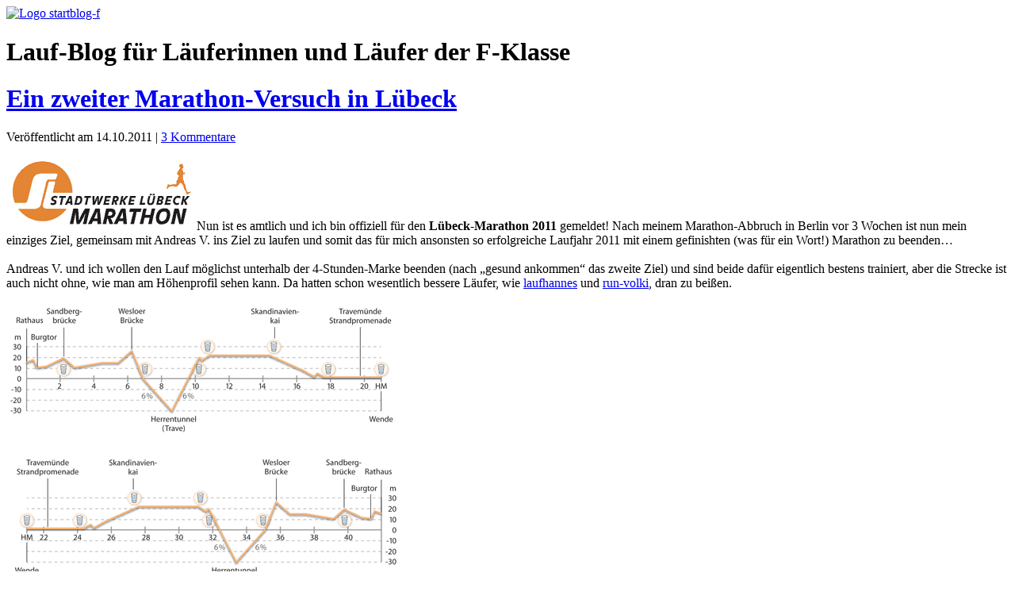

--- FILE ---
content_type: text/html; charset=UTF-8
request_url: https://www.startblog-f.de/2011/10/14/ein-zweiter-marathon-versuch-in-luebeck/
body_size: 8164
content:
<!doctype html>
<html lang="de">

	<title>Ein zweiter Marathon-Versuch in Lübeck | startblog-f - startblog-f</title>
<meta http-equiv="Content-Type" content="text/html; charset=UTF-8" />

<meta http-equiv="Language" content="de" />
<meta name="Language" content="de" />
<meta name="robots" content="noodp" />
<!-- double content vermeiden -->
    <meta name="googlebot" content="index,noarchive,follow,noodp" />
    <meta name="robots" content="all,index,follow" />
  	<meta name="msnbot" content="all,index,follow" />
	
<meta http-equiv="X-UA-Compatible" content="IE=edge,chrome=1">
<meta name="viewport" content="width=device-width, initial-scale=1.0">

<link rel="stylesheet" href="https://www.startblog-f.de/wp-content/themes/runners02/style.css" type="text/css" media="all" />

<link rel="alternate" type="application/rss+xml" title="startblog-f RSS Feed" href="https://www.startblog-f.de/feed/" />
<link rel="pingback" href="https://www.startblog-f.de/xmlrpc.php" />
<link rel="shortcut icon" href="https://www.startblog-f.de/favicon.ico" type="image/x-icon"/>


		<!-- All in One SEO 4.9.3 - aioseo.com -->
	<meta name="description" content="Nach dem abgebrochenen Berlin-Marathon werde ich nun Ende Oktober beim Lübeck-Marathon an den Start gehen, um das Laufjahr 2011 zu beschließen." />
	<meta name="robots" content="max-image-preview:large" />
	<meta name="author" content="Andreas"/>
	<meta name="keywords" content="laufen,lübeck,marathon" />
	<link rel="canonical" href="https://www.startblog-f.de/2011/10/14/ein-zweiter-marathon-versuch-in-luebeck/" />
	<meta name="generator" content="All in One SEO (AIOSEO) 4.9.3" />
		<meta property="og:locale" content="de_DE" />
		<meta property="og:site_name" content="startblog-f | laufberichte aus berlin, lauftraining, halbmarathon, marathon" />
		<meta property="og:type" content="article" />
		<meta property="og:title" content="Ein zweiter Marathon-Versuch in Lübeck | startblog-f" />
		<meta property="og:description" content="Nach dem abgebrochenen Berlin-Marathon werde ich nun Ende Oktober beim Lübeck-Marathon an den Start gehen, um das Laufjahr 2011 zu beschließen." />
		<meta property="og:url" content="https://www.startblog-f.de/2011/10/14/ein-zweiter-marathon-versuch-in-luebeck/" />
		<meta property="article:published_time" content="2011-10-14T09:29:58+00:00" />
		<meta property="article:modified_time" content="2011-10-14T09:31:58+00:00" />
		<meta name="twitter:card" content="summary" />
		<meta name="twitter:title" content="Ein zweiter Marathon-Versuch in Lübeck | startblog-f" />
		<meta name="twitter:description" content="Nach dem abgebrochenen Berlin-Marathon werde ich nun Ende Oktober beim Lübeck-Marathon an den Start gehen, um das Laufjahr 2011 zu beschließen." />
		<script type="application/ld+json" class="aioseo-schema">
			{"@context":"https:\/\/schema.org","@graph":[{"@type":"Article","@id":"https:\/\/www.startblog-f.de\/2011\/10\/14\/ein-zweiter-marathon-versuch-in-luebeck\/#article","name":"Ein zweiter Marathon-Versuch in L\u00fcbeck | startblog-f","headline":"Ein zweiter Marathon-Versuch in L\u00fcbeck","author":{"@id":"https:\/\/www.startblog-f.de\/author\/andreas\/#author"},"publisher":{"@id":"https:\/\/www.startblog-f.de\/#organization"},"image":{"@type":"ImageObject","url":"https:\/\/www.startblog-f.de\/wp-content\/uploads\/2011\/10\/logo-luebeck-marathon.png","@id":"https:\/\/www.startblog-f.de\/2011\/10\/14\/ein-zweiter-marathon-versuch-in-luebeck\/#articleImage","width":240,"height":92,"caption":"Logo Stadtwerke L\u00fcbeck Marathon"},"datePublished":"2011-10-14T11:29:58+02:00","dateModified":"2011-10-14T11:31:58+02:00","inLanguage":"de-DE","commentCount":3,"mainEntityOfPage":{"@id":"https:\/\/www.startblog-f.de\/2011\/10\/14\/ein-zweiter-marathon-versuch-in-luebeck\/#webpage"},"isPartOf":{"@id":"https:\/\/www.startblog-f.de\/2011\/10\/14\/ein-zweiter-marathon-versuch-in-luebeck\/#webpage"},"articleSection":"F-Klasse-Laufen, Laufevents, Laufen, L\u00fcbeck, Marathon"},{"@type":"BreadcrumbList","@id":"https:\/\/www.startblog-f.de\/2011\/10\/14\/ein-zweiter-marathon-versuch-in-luebeck\/#breadcrumblist","itemListElement":[{"@type":"ListItem","@id":"https:\/\/www.startblog-f.de#listItem","position":1,"name":"Home","item":"https:\/\/www.startblog-f.de","nextItem":{"@type":"ListItem","@id":"https:\/\/www.startblog-f.de\/category\/f-klasse-laufen\/#listItem","name":"F-Klasse-Laufen"}},{"@type":"ListItem","@id":"https:\/\/www.startblog-f.de\/category\/f-klasse-laufen\/#listItem","position":2,"name":"F-Klasse-Laufen","item":"https:\/\/www.startblog-f.de\/category\/f-klasse-laufen\/","nextItem":{"@type":"ListItem","@id":"https:\/\/www.startblog-f.de\/category\/f-klasse-laufen\/laufevents-f-klasse-laufen\/#listItem","name":"Laufevents"},"previousItem":{"@type":"ListItem","@id":"https:\/\/www.startblog-f.de#listItem","name":"Home"}},{"@type":"ListItem","@id":"https:\/\/www.startblog-f.de\/category\/f-klasse-laufen\/laufevents-f-klasse-laufen\/#listItem","position":3,"name":"Laufevents","item":"https:\/\/www.startblog-f.de\/category\/f-klasse-laufen\/laufevents-f-klasse-laufen\/","nextItem":{"@type":"ListItem","@id":"https:\/\/www.startblog-f.de\/2011\/10\/14\/ein-zweiter-marathon-versuch-in-luebeck\/#listItem","name":"Ein zweiter Marathon-Versuch in L\u00fcbeck"},"previousItem":{"@type":"ListItem","@id":"https:\/\/www.startblog-f.de\/category\/f-klasse-laufen\/#listItem","name":"F-Klasse-Laufen"}},{"@type":"ListItem","@id":"https:\/\/www.startblog-f.de\/2011\/10\/14\/ein-zweiter-marathon-versuch-in-luebeck\/#listItem","position":4,"name":"Ein zweiter Marathon-Versuch in L\u00fcbeck","previousItem":{"@type":"ListItem","@id":"https:\/\/www.startblog-f.de\/category\/f-klasse-laufen\/laufevents-f-klasse-laufen\/#listItem","name":"Laufevents"}}]},{"@type":"Organization","@id":"https:\/\/www.startblog-f.de\/#organization","name":"startblog-f","description":"laufberichte aus berlin, lauftraining, halbmarathon, marathon","url":"https:\/\/www.startblog-f.de\/"},{"@type":"Person","@id":"https:\/\/www.startblog-f.de\/author\/andreas\/#author","url":"https:\/\/www.startblog-f.de\/author\/andreas\/","name":"Andreas"},{"@type":"WebPage","@id":"https:\/\/www.startblog-f.de\/2011\/10\/14\/ein-zweiter-marathon-versuch-in-luebeck\/#webpage","url":"https:\/\/www.startblog-f.de\/2011\/10\/14\/ein-zweiter-marathon-versuch-in-luebeck\/","name":"Ein zweiter Marathon-Versuch in L\u00fcbeck | startblog-f","description":"Nach dem abgebrochenen Berlin-Marathon werde ich nun Ende Oktober beim L\u00fcbeck-Marathon an den Start gehen, um das Laufjahr 2011 zu beschlie\u00dfen.","inLanguage":"de-DE","isPartOf":{"@id":"https:\/\/www.startblog-f.de\/#website"},"breadcrumb":{"@id":"https:\/\/www.startblog-f.de\/2011\/10\/14\/ein-zweiter-marathon-versuch-in-luebeck\/#breadcrumblist"},"author":{"@id":"https:\/\/www.startblog-f.de\/author\/andreas\/#author"},"creator":{"@id":"https:\/\/www.startblog-f.de\/author\/andreas\/#author"},"datePublished":"2011-10-14T11:29:58+02:00","dateModified":"2011-10-14T11:31:58+02:00"},{"@type":"WebSite","@id":"https:\/\/www.startblog-f.de\/#website","url":"https:\/\/www.startblog-f.de\/","name":"startblog-f","description":"laufberichte aus berlin, lauftraining, halbmarathon, marathon","inLanguage":"de-DE","publisher":{"@id":"https:\/\/www.startblog-f.de\/#organization"}}]}
		</script>
		<!-- All in One SEO -->

<link rel='dns-prefetch' href='//www.startblog-f.de' />
<link rel="alternate" title="oEmbed (JSON)" type="application/json+oembed" href="https://www.startblog-f.de/wp-json/oembed/1.0/embed?url=https%3A%2F%2Fwww.startblog-f.de%2F2011%2F10%2F14%2Fein-zweiter-marathon-versuch-in-luebeck%2F" />
<link rel="alternate" title="oEmbed (XML)" type="text/xml+oembed" href="https://www.startblog-f.de/wp-json/oembed/1.0/embed?url=https%3A%2F%2Fwww.startblog-f.de%2F2011%2F10%2F14%2Fein-zweiter-marathon-versuch-in-luebeck%2F&#038;format=xml" />
<style id='wp-img-auto-sizes-contain-inline-css' type='text/css'>
img:is([sizes=auto i],[sizes^="auto," i]){contain-intrinsic-size:3000px 1500px}
/*# sourceURL=wp-img-auto-sizes-contain-inline-css */
</style>
<link rel='stylesheet' id='wpgdprc-front-css-css' href='https://www.startblog-f.de/wp-content/plugins/wp-gdpr-compliance/Assets/css/front.css?ver=1707477514' type='text/css' media='all' />
<style id='wpgdprc-front-css-inline-css' type='text/css'>
:root{--wp-gdpr--bar--background-color: #000000;--wp-gdpr--bar--color: #ffffff;--wp-gdpr--button--background-color: #000000;--wp-gdpr--button--background-color--darken: #000000;--wp-gdpr--button--color: #ffffff;}
/*# sourceURL=wpgdprc-front-css-inline-css */
</style>
<script type="text/javascript" src="https://www.startblog-f.de/wp-includes/js/jquery/jquery.min.js?ver=3.7.1" id="jquery-core-js"></script>
<script type="text/javascript" src="https://www.startblog-f.de/wp-includes/js/jquery/jquery-migrate.min.js?ver=3.4.1" id="jquery-migrate-js"></script>
<script type="text/javascript" id="wpgdprc-front-js-js-extra">
/* <![CDATA[ */
var wpgdprcFront = {"ajaxUrl":"https://www.startblog-f.de/wp-admin/admin-ajax.php","ajaxNonce":"ffb0524166","ajaxArg":"security","pluginPrefix":"wpgdprc","blogId":"1","isMultiSite":"","locale":"de_DE","showSignUpModal":"","showFormModal":"","cookieName":"wpgdprc-consent","consentVersion":"","path":"/","prefix":"wpgdprc"};
//# sourceURL=wpgdprc-front-js-js-extra
/* ]]> */
</script>
<script type="text/javascript" src="https://www.startblog-f.de/wp-content/plugins/wp-gdpr-compliance/Assets/js/front.min.js?ver=1707477514" id="wpgdprc-front-js-js"></script>
<link rel="https://api.w.org/" href="https://www.startblog-f.de/wp-json/" /><link rel="alternate" title="JSON" type="application/json" href="https://www.startblog-f.de/wp-json/wp/v2/posts/5183" /><link rel='shortlink' href='https://www.startblog-f.de/?p=5183' />
<link rel='stylesheet' id='yarppRelatedCss-css' href='https://www.startblog-f.de/wp-content/plugins/yet-another-related-posts-plugin/style/related.css?ver=5.30.11' type='text/css' media='all' />
</head>
<body><a name="top" id="top"></a>

<div class="header">
	<div class="headerwrapper">
		<div class="logo">
			<a href="https://www.startblog-f.de/index.php" class="svg" title="Zur Startseite">
				<img src="https://www.startblog-f.de/wp-content/themes/runners02/images/logo-startblog-f-2020.svg" width="100%" height="auto" alt="Logo startblog-f"/>
			</a>			
		</div>
		<h1>Lauf-Blog für Läuferinnen und Läufer der F-Klasse</h1>
	</div>
</div>

<div class="wrapper">
	
<div class="contentbox">
<div class="content">
				
  	
		<!--<div class="navigation">
			<div class="alignleft">&laquo; <a href="https://www.startblog-f.de/2011/10/10/ein-langer-lauf-mit-anstieg-zum-doerferblick/" rel="prev">Ein langer Lauf mit Anstieg zum Dörferblick</a></div>
			<div class="alignright"><a href="https://www.startblog-f.de/2011/10/17/der-letzte-laufsonntag-vor-dem-tag-x-und-das-marathon-wetter/" rel="next">Der letzte Laufsonntag vor dem Tag X und das Marathon-Wetter</a> &raquo;</div>
		</div>-->
	
		<div id="post-5183" class="post-5183 post type-post status-publish format-standard hentry category-f-klasse-laufen category-laufevents-f-klasse-laufen tag-laufen tag-lubeck tag-marathon">
			<h1><a href="https://www.startblog-f.de/2011/10/14/ein-zweiter-marathon-versuch-in-luebeck/" rel="bookmark" title="Permanent Link: Ein zweiter Marathon-Versuch in Lübeck">Ein zweiter Marathon-Versuch in Lübeck</a></h1>
			<span class="infobar">Veröffentlicht am 14.10.2011 <!--in der Kategorie <a href="https://www.startblog-f.de/category/f-klasse-laufen/" rel="category tag">F-Klasse-Laufen</a>, <a href="https://www.startblog-f.de/category/f-klasse-laufen/laufevents-f-klasse-laufen/" rel="category tag">Laufevents</a>--> | <a href="https://www.startblog-f.de/2011/10/14/ein-zweiter-marathon-versuch-in-luebeck/#comments">3 Kommentare</a></span>
	
			<div class="entry">
				<p><img decoding="async" class="alignnone size-full wp-image-5184 imgleft noshadow" title="Logo Stadtwerke Lübeck Marathon" src="https://www.startblog-f.de/wp-content/uploads/2011/10/logo-luebeck-marathon.png" alt="Logo Stadtwerke Lübeck Marathon" width="240" height="92" />Nun ist es amtlich und ich bin offiziell für den <strong>Lübeck-Marathon 2011</strong> gemeldet! Nach meinem Marathon-Abbruch in Berlin vor 3 Wochen ist nun mein einziges Ziel, gemeinsam mit Andreas V. ins Ziel zu laufen und somit das für mich ansonsten so erfolgreiche Laufjahr 2011 mit einem gefinishten (was für ein Wort!) Marathon zu beenden&#8230;<br />
<span id="more-5183"></span><br />
Andreas V. und ich wollen den Lauf möglichst unterhalb der 4-Stunden-Marke beenden (nach „gesund ankommen“ das zweite Ziel) und sind beide dafür eigentlich bestens trainiert, aber die Strecke ist auch nicht ohne, wie man am Höhenprofil sehen kann. Da hatten schon wesentlich bessere Läufer, wie <a title="Laufbericht von Laufhannes vom Lübeck-Marathon" href="http://www.laufhannes.de/wettkampf/2008/luebeck-marathon/">laufhannes</a> und <a title="Laufbericht von run-volki vom Lübeck-Marathon" href="http://www.jogmap.de/civic4/?q=node/110932">run-volki</a>, dran zu beißen.</p>
<p><img fetchpriority="high" decoding="async" class="alignnone size-full wp-image-5185" title="Streckenprofil des Lübeck-Marathon (der Wendepunkt ist real etwas hinter der Halbmarathon-Marke, der Schluss ist entsprechend ebenfalls leicht anders)" src="https://www.startblog-f.de/wp-content/uploads/2011/10/luebeck-marathon-strecke-hoehen-profil.png" alt="Grafik mit Streckenprofil Lübeck-Marathon" width="500" height="356" /></p>
<p>Es wird auf jeden Fall eine ganz andere Erfahrung als ein <a title="Lauf-Bericht mit vielen Fotos vom Berlin-Marathon 2009" href="https://www.startblog-f.de/2009/09/25/36-real-berlin-marathon-2009/">Berlin-Marathon</a>: nicht nur ist die Strecke deutlich profilierter, mit ungefähr 500 Teilnehmern ist das Läufer-Feld geradezu winzig gegenüber den Läufer-Massen in Berlin. Und 1 Million Zuschauer werden an der Strecke nach Travemünde und zurück beim <a title="Offizielle Website des Stadtwerke Lübeck Marathons" href="http://www.stadtwerke-luebeck-marathon.de">Lübeck-Marathon</a> wohl auch nicht erwartet ;-)</p>
<p>Ob der Streckenverlauf – 21,1 recht ereignislose Kilometer zur Ostsee hin und dann die selbe Strecke wieder zurück – ein Nachteil gegenüber dem bunten, lauten Sightseeing-Marathon in Berlin ist, wird sich zeigen. Eigentlich liegt mir so eine Strecke, bei der man auf dem Rückweg alles mental noch einmal abspulen kann.</p>
<p>Schön ist immerhin, dass Ende Oktober nicht mit allzu hohen Temperaturen zu rechnen ist, das kommt mir sehr entgegen. Vielleicht haben wir sogar mit Regen und Wind zu kämpfen und freuen uns dann trotz der Steigungen auf den trockenen, windstillen Herrentunnel&#8230;</p>
<div class='yarpp yarpp-related yarpp-related-website yarpp-template-list'>
<!-- YARPP List -->
<h3 class="spacer">Ähnliche Beiträge:</h3><ol>
<li><a href="https://www.startblog-f.de/2011/10/21/luebeck-luebeck-wir-fahren-nach-luebeck/" rel="bookmark" title="Lübeck, Lübeck, wir fahren nach Lübeck">Lübeck, Lübeck, wir fahren nach Lübeck</a></li>
<li><a href="https://www.startblog-f.de/2011/10/26/4-luebeck-marathon-am-23-10-2011/" rel="bookmark" title="4. Lübeck-Marathon am 23.10.2011">4. Lübeck-Marathon am 23.10.2011</a></li>
<li><a href="https://www.startblog-f.de/2010/06/06/erster-lauf-versuch-nach-der-zerrung/" rel="bookmark" title="Erster Lauf-Versuch nach der Zerrung">Erster Lauf-Versuch nach der Zerrung</a></li>
<li><a href="https://www.startblog-f.de/2022/05/03/zweiter-kirschbluetenlauf-des-jahres/" rel="bookmark" title="Zweiter Kirschblütenlauf des Jahres">Zweiter Kirschblütenlauf des Jahres</a></li>
</ol>
</div>
	
				
					
	
			</div>
			<!-- <h3 id="category">Kategorien</h3>
			<p><a href="https://www.startblog-f.de/category/f-klasse-laufen/" rel="category tag">F-Klasse-Laufen</a>, <a href="https://www.startblog-f.de/category/f-klasse-laufen/laufevents-f-klasse-laufen/" rel="category tag">Laufevents</a></p> -->
		</div>
		
	
<div id="comments" class="comments-area">

			<h2 class="comments-title">
			3 Kommentare zu &ldquo;Ein zweiter Marathon-Versuch in Lübeck&rdquo;		</h2>



		<ol class="comment-list">
					<li class="comment even thread-even depth-1" id="comment-1571">
				<div id="div-comment-1571" class="comment-body">
				<div class="comment-author vcard">
						<cite class="fn">ultraistgut</cite> <span class="says">sagt:</span>		</div>
		
		<div class="comment-meta commentmetadata">
			<a href="https://www.startblog-f.de/2011/10/14/ein-zweiter-marathon-versuch-in-luebeck/#comment-1571">14. Oktober 2011 um 14:53 Uhr</a>		</div>

		<p>Das hat dich ja jetzt nicht mehr losgelassen, du willst es unbedingt noch in diesem Jahr wissen, das kann ich gut verstehen, wobei meist die kleinen Marathons, so sie gut organisiert sind, einen gewissen Charme ausüben. </p>
<p>Mal sehen, was dich wettermäßig erwarten wird, das kann allerdings zur  Ostsee hin &#8211; wie ich gut weiß &#8211; lustig werden. Egal freue dich darauf, ich denke, das ist eine gute Wahl, und ich bin gespannt, was du zu berichten hast &#8211; in jeder Beziehung !      ;)</p>

		
				</div>
				</li><!-- #comment-## -->
		<li class="comment odd alt thread-odd thread-alt depth-1" id="comment-1572">
				<div id="div-comment-1572" class="comment-body">
				<div class="comment-author vcard">
						<cite class="fn">Laufhannes</cite> <span class="says">sagt:</span>		</div>
		
		<div class="comment-meta commentmetadata">
			<a href="https://www.startblog-f.de/2011/10/14/ein-zweiter-marathon-versuch-in-luebeck/#comment-1572">14. Oktober 2011 um 18:52 Uhr</a>		</div>

		<p>Ich wünsche dir viel Erfolg und Spaß auf der Strecke. Meinen Bericht hast du ja scheinbar gelesen. Der Tunnel tut auf dem Rückweg etwas weh und die Strecke war bei mir damals einsam und entsprechend schwer, wenn man eher alleine da unterwegs ist. Gemeinsam kann man aber sicherlich auch mal als Kontrastprogramm zu Berlin die Ruhe da genießen :)</p>

		
				</div>
				</li><!-- #comment-## -->
		<li class="comment even thread-even depth-1" id="comment-1573">
				<div id="div-comment-1573" class="comment-body">
				<div class="comment-author vcard">
						<cite class="fn">webmaster@startblog-f.de</cite> <span class="says">sagt:</span>		</div>
		
		<div class="comment-meta commentmetadata">
			<a href="https://www.startblog-f.de/2011/10/14/ein-zweiter-marathon-versuch-in-luebeck/#comment-1573">15. Oktober 2011 um 11:34 Uhr</a>		</div>

		<p>@Margitta<br />
Ja, ich möchte mein Wettkampf-Jahr unbedingt positiv abschließen. Gemeinsam den Lauf genießen (kann man das bei einem Marathon? ;-) , unterwegs ein paar Fotos machen und lächelnd ins Ziel kommen, ob nun unter 4 Stunden oder drüber ist zweitrangig. Dabei sein ist alles ;-)</p>
<p>@Hannes<br />
In der Tat hat mir dein Bericht erst die Augen geöffnet, was da so auf uns zukommen wird. Aber mit dem Bewusstsein, dass man eben aufgrund der Steigungen – gerade auf dem letzten Stück – Abstriche machen muss, wird es schon funktionieren. Und ich freue mich wirklich auf die Ruhe bei dieser neuen Marathon-Erfahrung&#8230;</p>

		
				</div>
				</li><!-- #comment-## -->
		</ol><!-- .comment-list -->



	
			<p class="no-comments">Comments are closed.</p>
	
	
</div><!-- .comments-area -->
	
		
<a href="#top" class="icon to-top" aria-label="Zurück zum Seitenanfang"><svg version="1.1" xmlns="http://www.w3.org/2000/svg" width="24" height="24" viewBox="0 0 24 24" aria-hidden="true" focusable="false">
<path d="M17.707 10.293l-5-5c-0.391-0.391-1.024-0.391-1.414 0l-5 5c-0.391 0.391-0.391 1.024 0 1.414s1.024 0.391 1.414 0l4.293-4.293 4.293 4.293c0.391 0.391 1.024 0.391 1.414 0s0.391-1.024 0-1.414zM17.707 17.293l-5-5c-0.391-0.391-1.024-0.391-1.414 0l-5 5c-0.391 0.391-0.391 1.024 0 1.414s1.024 0.391 1.414 0l4.293-4.293 4.293 4.293c0.391 0.391 1.024 0.391 1.414 0s0.391-1.024 0-1.414z"></path>
</svg>
</a>

</div>

<div class="sidebar">
	
	<ul>
		<li>
			<div id="searchformbox">
	<form method="get" id="searchform" action="/index.php">
		<input type="text" value="" name="s" id="s" />
		<input type="submit" id="searchsubmit" value="Suche" class="button"/>
	</form>
</div>		</li>
		
		<h2>Über mich</h2>
		<a href="https://www.startblog-f.de/uebermich/">Informationen über den Läufer und Laufblogger hinter startblog-f</a>
		
		<h2>Die neuesten Artikel</h2>
				<ul>
						<li>
				<a href="https://www.startblog-f.de/2026/01/18/start-in-eine-neue-laufschuh-phase/" rel="bookmark" title="Permanent Link auf Start in eine neue Laufschuh-Phase">Start in eine neue Laufschuh-Phase</a>
			</li>
						<li>
				<a href="https://www.startblog-f.de/2026/01/11/erster-schnee-lauf-des-jahres/" rel="bookmark" title="Permanent Link auf Erster (Schnee-)Lauf des Jahres">Erster (Schnee-)Lauf des Jahres</a>
			</li>
						<li>
				<a href="https://www.startblog-f.de/2026/01/02/das-wars-laufen-im-jahr-2025/" rel="bookmark" title="Permanent Link auf Das war’s – Laufen im Jahr 2025">Das war’s – Laufen im Jahr 2025</a>
			</li>
						<li>
				<a href="https://www.startblog-f.de/2025/12/20/jahresendlauf-2025/" rel="bookmark" title="Permanent Link auf Jahresendlauf 2025">Jahresendlauf 2025</a>
			</li>
						<li>
				<a href="https://www.startblog-f.de/2025/12/16/achtzehn-startblog-f-wird-erwachsen-und-feiert-den-18-geburtstag/" rel="bookmark" title="Permanent Link auf Achtzehn! startblog-f wird erwachsen und feiert den 18. Geburtstag">Achtzehn! startblog-f wird erwachsen und feiert den 18. Geburtstag</a>
			</li>
						<li>
				<a href="https://www.startblog-f.de/2025/11/14/kleine-broetchen/" rel="bookmark" title="Permanent Link auf Kleine Brötchen">Kleine Brötchen</a>
			</li>
						<li>
				<a href="https://www.startblog-f.de/2025/10/26/raureif-tibialis-anterior-und-laufpause/" rel="bookmark" title="Permanent Link auf Raureif, Tibialis anterior und Laufpause">Raureif, Tibialis anterior und Laufpause</a>
			</li>
						<li>
				<a href="https://www.startblog-f.de/2025/10/19/wannsee-lauf/" rel="bookmark" title="Permanent Link auf Wannsee-Lauf">Wannsee-Lauf</a>
			</li>
						<li>
				<a href="https://www.startblog-f.de/2025/10/11/erster-lauf-ueber-die-neue-bruecke-an-der-buckower-chaussee/" rel="bookmark" title="Permanent Link auf Erster Lauf über die neue Brücke an der Buckower Chaussee">Erster Lauf über die neue Brücke an der Buckower Chaussee</a>
			</li>
						<li>
				<a href="https://www.startblog-f.de/2025/10/05/sonntags-doppel-lauf/" rel="bookmark" title="Permanent Link auf Sonntags-Doppel-Lauf">Sonntags-Doppel-Lauf</a>
			</li>
						<li>
				<a href="https://www.startblog-f.de/2025/10/03/sonnig-kalter-herbstlauf-am-tag-der-deutschen-einheit/" rel="bookmark" title="Permanent Link auf Sonnig-kalter Herbstlauf am Tag der Deutschen Einheit">Sonnig-kalter Herbstlauf am Tag der Deutschen Einheit</a>
			</li>
						<li>
				<a href="https://www.startblog-f.de/2025/09/25/langer-lauf-zum-berlin-marathon-2025-ohne-mich/" rel="bookmark" title="Permanent Link auf Langer Lauf zum Berlin-Marathon 2025 – ohne mich">Langer Lauf zum Berlin-Marathon 2025 – ohne mich</a>
			</li>
						<li>
				<a href="https://www.startblog-f.de/2025/08/31/halbmarathon-die-generalprobe-am-24-08-2025/" rel="bookmark" title="Permanent Link auf Halbmarathon „Die Generalprobe“ am 24.08.2025">Halbmarathon „Die Generalprobe“ am 24.08.2025</a>
			</li>
						<li>
				<a href="https://www.startblog-f.de/2025/08/19/kurzer-neuland-lauf-in-bremen/" rel="bookmark" title="Permanent Link auf Kurzer Neuland-Lauf in Bremen">Kurzer Neuland-Lauf in Bremen</a>
			</li>
						<li>
				<a href="https://www.startblog-f.de/2025/08/14/sightseeing-lauf-auf-dem-tiergartenring-in-berlin/" rel="bookmark" title="Permanent Link auf Sightseeing-Lauf auf dem Tiergartenring in Berlin">Sightseeing-Lauf auf dem Tiergartenring in Berlin</a>
			</li>
					</ul>
		
		<li>
			<h2>Archiv</h2>
			<ul>
				<li><a href="https://www.startblog-f.de/archiv-2026">2026</a></li>
				<li><a href="https://www.startblog-f.de/archiv-2025">2025</a></li>
				<li><a href="https://www.startblog-f.de/archiv-2024">2024</a></li>
				<li><a href="https://www.startblog-f.de/archiv-2023">2023</a></li>
				<li><a href="https://www.startblog-f.de/archiv-2022">2022</a></li>
				<li><a href="https://www.startblog-f.de/archiv-2021">2021</a></li>
				<li><a href="https://www.startblog-f.de/archiv-2020">2020</a></li>
				<li><a href="https://www.startblog-f.de/archiv-2019">2019</a></li>
				<li><a href="https://www.startblog-f.de/archiv-2018">2018</a></li>
				<li><a href="https://www.startblog-f.de/archiv-2017">2017</a></li>
				<li><a href="https://www.startblog-f.de/archiv-2016">2016</a></li>
				<li><a href="https://www.startblog-f.de/archiv-2015">2015</a></li>
				<li><a href="https://www.startblog-f.de/archiv-2014">2014</a></li>
				<li><a href="https://www.startblog-f.de/archiv-2013">2013</a></li>
				<li><a href="https://www.startblog-f.de/archiv-2012">2012</a></li>
				<li><a href="https://www.startblog-f.de/archiv-2011">2011</a></li>
				<li><a href="https://www.startblog-f.de/archiv-2010">2010</a></li>
				<li><a href="https://www.startblog-f.de/archiv-2009">2009</a></li>
				<li><a href="https://www.startblog-f.de/archiv-2008">2008</a></li>
				<li><a href="https://www.startblog-f.de/archiv-2007">2007</a></li>
			</ul>
		</li>	
		
	</ul>
</div>
	</div>
	<div class="footer">
		<a href="#top" class="icon to-top" aria-label="Zurück zum Seitenanfang"><svg version="1.1" xmlns="http://www.w3.org/2000/svg" width="24" height="24" viewBox="0 0 24 24" aria-hidden="true" focusable="false">
<path d="M17.707 10.293l-5-5c-0.391-0.391-1.024-0.391-1.414 0l-5 5c-0.391 0.391-0.391 1.024 0 1.414s1.024 0.391 1.414 0l4.293-4.293 4.293 4.293c0.391 0.391 1.024 0.391 1.414 0s0.391-1.024 0-1.414zM17.707 17.293l-5-5c-0.391-0.391-1.024-0.391-1.414 0l-5 5c-0.391 0.391-0.391 1.024 0 1.414s1.024 0.391 1.414 0l4.293-4.293 4.293 4.293c0.391 0.391 1.024 0.391 1.414 0s0.391-1.024 0-1.414z"></path>
</svg>
</a>
		<span class="copyright">&copy; &nbsp;startblog-f <span class="blue">|||</span> Andreas Meier, 2007-2026 <span class="blue">|||</span> <a href="mailto:&#x77;e&#x62;&#109;&#x61;&#x73;t&#x65;&#114;&#x40;&#x73;t&#x61;&#114;&#x74;&#x62;l&#x6f;&#103;&#x2d;&#x66;&#46;&#x64;&#101;">we&#98;&#109;&#x61;&#x73;&#x74;&#x65;r&#64;&#115;&#116;&#x61;&#x72;&#x74;&#x62;lo&#103;&#45;&#102;&#x2e;&#x64;&#x65;</a> <span class="blue">|||</span> <a href="https://www.startblog-f.de/impressum/">Impressum</a> <span class="blue">|||</span> <a href="https://www.startblog-f.de/datenschutz/">Datenschutz</a></span>
	</div>
	</div>
<script type="speculationrules">
{"prefetch":[{"source":"document","where":{"and":[{"href_matches":"/*"},{"not":{"href_matches":["/wp-*.php","/wp-admin/*","/wp-content/uploads/*","/wp-content/*","/wp-content/plugins/*","/wp-content/themes/runners02/*","/*\\?(.+)"]}},{"not":{"selector_matches":"a[rel~=\"nofollow\"]"}},{"not":{"selector_matches":".no-prefetch, .no-prefetch a"}}]},"eagerness":"conservative"}]}
</script>

<!--<script src="https://www.startblog-f.de/wp-content/themes/runners02/colorbox/jquery.colorbox-min.js"></script>-->
<script src="https://www.startblog-f.de/wp-includes/js/jquery/jquery.tablesorter.js"></script>
<script src="https://www.startblog-f.de/wp-content/themes/runners02/functions.inc.js"></script>

</body>
</html>